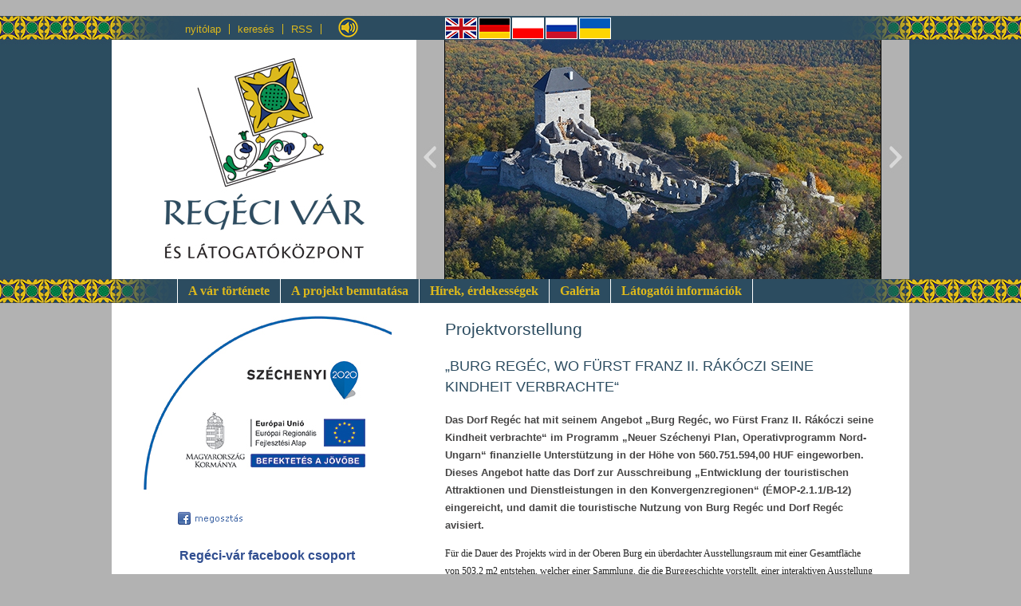

--- FILE ---
content_type: text/html; charset=iso-8859-2
request_url: https://www.regecivar.hu/projektvorstellung
body_size: 17308
content:

					
					

					
<!DOCTYPE html PUBLIC "-//W3C//DTD XHTML 1.0 Transitional//EN" "http://www.w3.org/TR/xhtml1/DTD/xhtml1-transitional.dtd">
<html xmlns="http://www.w3.org/1999/xhtml">
	<head>
		<title>Projektvorstellung</title>
		<meta http-equiv="CONTENT-LANGUAGE" content="hu"> 
		<meta http-equiv="Content-Type" content="text/html; charset=iso-8859-2">
		<META NAME="keywords" CONTENT="Burg, Regéc, Franz II. Rákóczi, kindheit">
		<META NAME="description" CONTENT="Burg Regéc, wo Fürst Franz II. Rákóczi seine Kindheit verbrachte&#8220; im Programm &#8222;Neuer Széchenyi Plan, Operativprogramm Nord-Ungarn.">
		<meta property="og:image" content="http://www.regecivar.hu/belyegkep.gif"/>
		<base href="https://www.regecivar.hu/">
		<link rel="Shortcut icon" href="/css/alapkepek/logo.ico" type="image/x-icon" />
		<link rel="alternate" type="application/rss+xml" title="RSS" href="rss_m.php">
		<link href="/css/alap.css" rel="stylesheet" type="text/css">
		<link href="/css/style_alap_2.css" rel="stylesheet" type="text/css">
		<script type="text/javascript" src="/js/jquery.js"></script>
		<script type="text/javascript" src="/js/jquery.lightbox-0.5.js"></script>
		<link rel="stylesheet" type="text/css" href="/css/jquery.lightbox-0.5.css" media="screen" />
		<script type="text/javascript">
			$(function() {
				$('#gallery a').lightBox();
			});
		</script>
		<link href="/css/slider_alap.css" rel="stylesheet" type="text/css">
		<script type="text/javascript" src="/js/easySlider1.5.js"></script>
		<script type="text/javascript">
			$(document).ready(function(){	
				$("#slider").easySlider({
					controlsBefore:	'<p id="controls">',
					controlsAfter:	'</p>',
					auto: true, 
					continuous: true,
					speed: 1000,
					pause: 5000
				});		
			});	
		</script>
		<!--[if lte IE 7]>
		<style>
		.galeriakep{
		  display:inline;
		}
		</style>
		<![endif]-->
	</head>
	<body>
				<table width="1000" cellpadding="0" cellspacing="0" border="0" align="center">
			<td width="1000" valign="top">
				<div class="fejmenu_alap">
					<div class="fejmenu"><a href="https://www.regecivar.hu">nyitólap</a></div>
					<div class="fejmenu"><a href="/ma_kereses/kereses.php">keresés</a></div>
					<div class="fejmenu"><a href="/rss_m.php" target="_blank">RSS</a></div>
					<div class="audio"><a href="/ma_files/audioguide.mp3" target="_blank"><img src="/css/alapkepek/audioguide.png" border="0" title="Audio guide"></a></div>
				</div>
				<div class="nyelv_alap">
				<div class="nyelv"><a href="https://www.regecivar.hu/english/"><img src="/css/alapkepek/angol.jpg" border="0"></a></div>
				<div class="nyelv"><a href="https://www.regecivar.hu/deutsch/"><img src="/css/alapkepek/nemet.jpg" border="0"></a></div>
				<div class="nyelv"><a href="https://www.regecivar.hu/polskie/"><img src="/css/alapkepek/lengyel.jpg" border="0"></a></div>
				<div class="nyelv"><a href="https://www.regecivar.hu/slovensky/"><img src="/css/alapkepek/szlovak.jpg" border="0"></a></div>
				<div class="nyelv"><a href="https://www.regecivar.hu/ukrajinszka/"><img src="/css/alapkepek/ukran.jpg" border="0"></a></div>
				</div>
			</td>
		</table>
		<table width="1000" cellpadding="0" cellspacing="0" border="0" align="center">
			<td width="1000" valign="top">
				<div class="fejlec_alap">
					<div class="logo"></div>
					<div id="slider">
						<ul>				
																					<li>
									<div class="fejlec_kep">
										<img src="../jpg_menukep.php?szeles=582&magas=300&kep=ma_nyitolap_kepek/regec_fejlec_03.jpg" border="0">
									</div>									
								</li>
											
																					<li>
									<div class="fejlec_kep">
										<img src="../jpg_menukep.php?szeles=582&magas=300&kep=ma_nyitolap_kepek/regec_fejlec_01.jpg" border="0">
									</div>									
								</li>
											
																					<li>
									<div class="fejlec_kep">
										<img src="../jpg_menukep.php?szeles=582&magas=300&kep=ma_nyitolap_kepek/regec_fejlec_02.jpg" border="0">
									</div>									
								</li>
											
																					<li>
									<div class="fejlec_kep">
										<img src="../jpg_menukep.php?szeles=582&magas=300&kep=ma_nyitolap_kepek/regec_fejlec_06.jpg" border="0">
									</div>									
								</li>
											
																					<li>
									<div class="fejlec_kep">
										<img src="../jpg_menukep.php?szeles=582&magas=300&kep=ma_nyitolap_kepek/fejlec_kiallitas1.jpg" border="0">
									</div>									
								</li>
											
																					<li>
									<div class="fejlec_kep">
										<img src="../jpg_menukep.php?szeles=582&magas=300&kep=ma_nyitolap_kepek/fejlec_kiallitas2.jpg" border="0">
									</div>									
								</li>
											
																					<li>
									<div class="fejlec_kep">
										<img src="../jpg_menukep.php?szeles=582&magas=300&kep=ma_nyitolap_kepek/regec_fejlec_07.jpg" border="0">
									</div>									
								</li>
											
												</ul>
					</div>
				</div>
				<div class="viz_menu_alap">
					<div id="menu">
														<ul>
									<li>										<div class="viz_fomenu_gomb"><a href="a_var_tortenete/">A vár története</a></div>
										<ul>
																																</ul>
									</li>								</ul>															<ul>
									<li>										<div class="viz_fomenu_gomb"><a href="a_projekt_bemutatasa/">A projekt bemutatása</a></div>
										<ul>
																																</ul>
									</li>								</ul>															<ul>
									<li>										<div class="viz_fomenu_gomb"><a href="hirek_erdekessegek/">Hírek, érdekességek</a></div>
										<ul>
																																</ul>
									</li>								</ul>															<ul>
									<li>										<div class="viz_fomenu_gomb"><a href="foto_galeria/">Galéria</a></div>
										<ul>
																																					<li>																<div class="viz_menu"><a href="latogatokozpont_regecen_2017/">Látogatóközpont Regécen 2017</a></div>
															</li>
																													<li>																<div class="viz_menu"><a href="2017_oregtorony_belso/">2017 Öregtorony belső</a></div>
															</li>
																													<li>																<div class="viz_menu"><a href="2017_teli_kepek/">2017 téli képek</a></div>
															</li>
																													<li>																<div class="viz_menu"><a href="regeci_var_projekt_videok/">Projekt videók</a></div>
															</li>
																													<li>																<div class="viz_menu"><a href="a_regeci_var_tortenete_video_elozetes/">A Regéci vár története</a></div>
															</li>
																													<li>																<div class="viz_menu"><a href="virtualis_tura/">Virtuális túra</a></div>
															</li>
																													<li>																<div class="viz_menu"><a href="3d_rekonstrukcio/">3D rekonstrukció</a></div>
															</li>
																													<li>																<div class="viz_menu"><a href="archiv_kepek_galeria/">Archív képek</a></div>
															</li>
																								</ul>
									</li>								</ul>															<ul>
									<li>										<div class="viz_fomenu_gomb"><a href="latogatoi_informaciok/">Látogatói információk</a></div>
										<ul>
																																</ul>
									</li>								</ul>												</div>
				</div>
			</td>
		</table>
		<table width="1000" cellpadding="0" cellspacing="0" border="0" align="center">
			<td class="bal_hasab" valign="top">
															<div class="bannersor_bal">
								<img src="../ma_banners/oldalak_kotelezo.jpg" border="0">		
							</div>
										<div class="bannersor_bal">
					<table width="230" cellpadding="0" cellspacing="0" border="0" align="center">
						<td valign="top">
							<a target="_blank" href="http://www.facebook.com/" onclick="window.open('http://www.facebook.com/share.php?u='+encodeURIComponent(location.href)+'&amp;title='+encodeURIComponent(document.title));return false;" title="Add a Facebook-hoz"><img width="100" height="20" border="0" alt="Add a Facebook-hoz" src="/css/alapkepek/facebook.png" style='vertical-align:middle' /></a>
						</td>
						<td valign="top">
							<iframe src="http://www.facebook.com/plugins/like.php?href=https://www.regecivar.hu/projektvorstellung/&amp;layout=button_count&amp;show_faces=true&amp;width=120&amp;action=like&amp;font=tahoma&amp;colorscheme=light&amp;height=30" scrolling="no" frameborder="0" style="border:none; overflow:hidden; width:120px; height:30px;" allowTransparency="true"></iframe>
						</td>
					</table>
					<p class="facebook"><a href="https://www.facebook.com/groups/1463698780534687/?fref=ts" target="_blank">Regéci-vár facebook csoport</a></span>
				</div>
					<p class="szoveg">
						<table width="340" align="center">
							<td align="center"><span class="alcim">Pályázati dokumentáció<br />és projektmenedzsment:</span></td>
						</table>
						<table width="340" align="center">
							<td align="center" valign="middle" class="kiemeles" style="font-size:12px;">
								Magyar Kastélyprogram Kft.<br />
								<img src="../ma_banners/../ma_banners/magyar_kastelyprogram.jpg" border="0">
							</td>
							<td align="center" valign="middle" class="kiemeles" style="font-size:12px;">
								Eubility Group Kft.<br />
								<img src="../ma_banners/../ma_banners/eubility_group.jpg" border="0">
							</td>
						</table>
					</p>
			</td>
			<td class="jobb_hasab" valign="top">
				<div class="szovegalap">
					<h1 class="cim">Projektvorstellung</h1><p class="alcim">
&#8222;BURG REGÉC, WO FÜRST FRANZ II. RÁKÓCZI SEINE KINDHEIT VERBRACHTE&#8220;
</p>
<p class="kiemeles">
Das Dorf Regéc hat mit seinem Angebot &#8222;Burg Regéc, wo Fürst Franz II. Rákóczi seine Kindheit verbrachte&#8220; im Programm &#8222;Neuer Széchenyi Plan, Operativprogramm Nord-Ungarn&#8220; finanzielle Unterstützung in der Höhe von 560.751.594,00 HUF eingeworben. Dieses Angebot hatte das Dorf zur Ausschreibung &#8222;Entwicklung der touristischen Attraktionen und Dienstleistungen in den Konvergenzregionen&#8220; (ÉMOP-2.1.1/B-12) eingereicht, und damit die touristische Nutzung von Burg Regéc und Dorf Regéc avisiert. 
</p>
<p class="szoveg">
Für die Dauer des Projekts wird in der Oberen Burg ein überdachter Ausstellungsraum mit einer Gesamtfläche von 503,2 m2 entstehen, welcher einer Sammlung, die die Burggeschichte vorstellt, einer interaktiven Ausstellung sowie den Fundstücken archäologischer Ausgrabungen Platz bietet. Ferner wird der Ausbau eines Veranstaltungsareals mit einer Gesamtfläche von 1.100 m2 vorgesehen, wo das Besuchererlebnis mit thematischen Veranstaltungsreihen über den Alltag der Burg und der Burgeinwohner sowie mit Rittertournieren ergänzt wird. Über das Programmangebot, Veranstaltungsmöglichkeiten und örtliche Sehenswürdigkeiten informieren wir unsere Besucher im neuen Informationszentrum in unmittelbarer Nähe der Burg. Teil des Projektes bildet im Zentrum des Dorfs Regéc ein neues, touristisches Empfangsgebäude, das als Besucherzentrum dienen wird. 
</p>
<p class="szoveg">
Neben der Daueraustellung, welche ganzjährig besichtigt werden kann, wird auch eine Freiluftdauerausstellung eingerichtet. Parallel wird die Rekonstruktion der oberen Burgmauer anhand zeitgenössischer Darstellungen vorgesehen, damit die Besucher sich vom einstigen Burgaufbau, ihrer Aufteilung und Baugeschichte ein Bild machen können. 
</p>
<p class="szoveg">
Das sich anschließende Ruinengebiet und die die Burg umgebende urromantische Natur bieten eine ideale Ausflugsmöglichkeit. 
</p>
<p class="alcim">
Im Projektrahmen geplante Tätigkeiten, Projektbausteine 
</p>
<p class="szoveg">
<span class="alcim">Die Burg</span><br />
Rekontruktion des Alten Turms, welcher Dauerausstellungen Platz gibt, wie z.B.: 
</p>
<ul>
	<li class="szoveg"> Steinsammlung,</li>
	<li class="szoveg"> interaktive Bildschirme, multimediale Darstellungsobjekte, </li>
	<li class="szoveg"> 3D-Vorstellung vom einstigen Burghof mithilfe von Kronoskopen, </li>
	<li class="szoveg"> Informationspunkt,</li>
	<li class="szoveg"> Gestaltung eines Rastplatzes,</li>
	<li class="szoveg"> Einrichtung von Sanitäranlagen,</li>
	<li class="szoveg"> Gestaltung einer Touristeninformation und einer Eintrittskasse,</li>
	<li class="szoveg"> Gestaltung einer Cafeteria,</li>
	<li class="szoveg"> kultureller Veranstaltungsraum,</li>
	<li class="szoveg"> Gestaltung eines traditionellen Ritterturnierplatzes,</li>
	<li class="szoveg"> Ausbau einer Bühne für kulturelle Veranstaltungen,</li>
	<li> <span class="szoveg">historischer Spielplatz und Kinderparcours,</span></li>
</ul>
<p class="alcim">
Dorfgebäude 
</p>
<ul>
	<li> <span class="szoveg">Daueraustellung: II. Die Kindheit von Fürst Franz Rákóczi in Burg Regéc. Ausstellungstechnik: Multi-Touch-Screens, interaktive Terminals, Bildschirme. </span></li>
	<li> <span class="szoveg">Gestaltung eines Kinosaals, wo ein Film über die abwechslungsreiche Geschichte der Burg sowie ihre namhaften Besitzer gezeigt wird. </span></li>
	<li> <span class="szoveg">Museumspädagogische Aktivitäten über burghistorische Themen.</span></li>
	<li> <span class="szoveg">Steinsammlung und Ausstellungsraum für temporäre Ausstellungen (welche das Angebot des Empfangsgebäudes dynamisch gestaltet).</span></li>
	<li> <span class="szoveg">Touristenauskunft (touristenführende Rolle). </span></li>
	<li> <span class="szoveg">Mit einem Register der Sehenswürdigkeiten im Komitat Borsod-Abaúj-Zemplén.</span></li>
	<li> <span class="szoveg">Einführung eines integrierten Besuchermanagementsystems.</span></li>
	<li> <span class="szoveg">Einrichtung einer Gepäckaufbewahrung.</span></li>
	<li> <span class="szoveg">Einrichtung eines neuen Bürokomplexes.</span></li>
	<li> <span class="szoveg">Einrichtung eines Sanitärblocks mit erweiterter Kapazität. </span></li>
	<li> <span class="szoveg">Errichtung eines Ausblickturms.</span></li>
	<li> <span class="szoveg">Historischer Spielplatz.</span></li>
	<li> <span class="szoveg">Geschenkladen - mit neuer, moderner Produktauswahl. </span></li>
	<li> <span class="szoveg">Gestaltung einer Cafeteria/Café/Konditorei.</span></li>
</ul>
<p class="szoveg">
Dieses Projekt trägt zur Stärkung des Fremdenverkehrs im Zempléngebiet bei und erhöht den zu erwartenden Umsatz. Die Burgtouren in Regéc werden nicht nur landesweit, sondern europaweit Berühmtheit erlangen. So wird das Projekt in der Lage sein, weitere Entwicklungen zu generieren, indem es eine Nachfrage für anspruchsvolle Unterkünfte und Dienstleistungen schafft. Das Projekt ermöglicht hiermit eine komplexe touristische Nutzung und schöpft das lokale Potenzial für kulturellen Tourismus maximal aus. Die Investition schafft insgesamt 8,5 neue Arbeitsplätze in Regéc. 
</p>
<p class="alcim">
Gegenwärtige und in der Zukunft auszuführende Tätigkeiten im Rahmen des Projekts 
</p>
<ul>
	<li> <span class="szoveg">Die Restauration der im Laufe der Ausgrabung entdeckten Stein-, Metall-, und Silikatgegenstände wurde begonnen, diese historischen Gegenstände werden im Rahmen der Daueraustellung für die Öffentlichkeit zugänglich, </span></li>
	<li> <span class="szoveg">die Ausarbeitung des Ausstellungskonzepts wird zunächst abgeschlossen, </span></li>
	<li> <span class="szoveg">das Vergabeverfahren zur Auswahl eines Auftragnehmers hat begonnen, </span></li>
	<li> <span class="szoveg">die Informationsschilder &#8222;B&#8220; und &#8222;C&#8220;, die im Rahmen des Projekts zu beschaffen waren, werden im laufenden Quartal erworben. <br />
	</span></li>
</ul>
<p>
<span class="alcim">Die restaurierte Burg Regéc und ihr Besucherzentrum werden voraussichtlich im November 2015 für den Publikumsverkehr eröffnet.</span>
</p>
						
							<span class="sorkoz2"><br></span>
							<span class="lab_funkciok"><a href="cikk_ajanlo/projektvorstellung/">Ajánlja a cikket ismerősének</a> | <a href="nyomtathato_verzio/projektvorstellung/">Nyomtatható verzió</a> | <a href="projektvorstellung/">Cikk tetejére</a><br></span>
							<span class="sorkoz2"><br></span>
											<div class="szovegalap">
									</div>
							</td>
		</table>
		<table width="1000" cellpadding="0" cellspacing="0" border="0" align="center">
			<td valign="top" align="center">
				<div class="lab_sor">
					<b>Az oldalon szereplő információk, képek és publikációk szerzői jogvédelem alatt állnak.</b> | Minimum felbontás: <b>1024 x 768</b> | Grafika és kivitelezés: <a href="http://www.civertan.hu/" target="_blank">Civertan Grafikai Stúdió</a><br />
				</div>
			</td>
		</table>
		<script>
		  (function(i,s,o,g,r,a,m){i['GoogleAnalyticsObject']=r;i[r]=i[r]||function(){
		  (i[r].q=i[r].q||[]).push(arguments)},i[r].l=1*new Date();a=s.createElement(o),
		  m=s.getElementsByTagName(o)[0];a.async=1;a.src=g;m.parentNode.insertBefore(a,m)
		  })(window,document,'script','//www.google-analytics.com/analytics.js','ga');
		  ga('create', 'UA-52738161-1', 'auto');
		  ga('send', 'pageview');
		</script>
	</body>
</html>


--- FILE ---
content_type: text/css
request_url: https://www.regecivar.hu/css/alap.css
body_size: 21340
content:
a {
	outline: none;
}

h1 {
	margin-top: 20px;
	margin-bottom: 20px;
}

body {
	margin: 0px;
	background-image: url(alapkepek/hatter.jpg);
	background-position: top center;
	background-repeat: repeat-x;
	background-attachment: scroll;
	margin: 0px;
	background-color: #b2b2b2;
}

.fejbanner_1 {
	background-color: #ffffff;
	width: 728px;
	height: 90px;
	overflow: hidden;
}

.fejbanner_2 {
	background-color: #ffffff;
	width: 258px;
	height: 90px;
	overflow: hidden;
}

.bannersor_bal {
	width: 310px;
	height: auto;
	text-align: center;
	margin-left: 40px;
	margin-right: 28px;
}

.bannersor_jobb {
	width: 310px;
	height: auto;
	text-align: center;
	margin-left: 40px;
	margin-right: 28px;
}

.banner_lab {
	width: 540px;
	height: auto;
	margin-right: 42px;
	overflow: hidden;
	text-align: center;
}

.fejmenu_alap {
	background-color: transparent;
	width: 300px;
	height:  50px;
	float: left;
	background-image: url(alapkepek/fejmenu_alap.png);
	background-position: top left;
	background-repeat: no-repeat;
	padding-left: 82px;
}

.fejmenu {
	width: auto;
	height: 13px;
	font-family: Trebuchet MS, Verdana, Geneva, Arial, Helvetica, sans-serif;
	font-size: 13px;
	font-weight: normal;
	line-height: 13px;
	color: #dcb81c;
	float: left;
	display: block;
	border-right: solid 1px #dcb81c;
	margin-top: 30px;
}
.fejmenu a:link {
	font-family: Trebuchet MS, Verdana, Geneva, Arial, Helvetica, sans-serif;
	font-size: 13px;
	font-weight: normal;
	line-height: 13px;
	color: #dcb81c;
	display: block;
	text-decoration: none;
	padding-left: 10px;
	padding-right: 10px;	
}
.fejmenu a:visited {
	font-family: Trebuchet MS, Verdana, Geneva, Arial, Helvetica, sans-serif;
	font-size: 13px;
	font-weight: normal;
	line-height: 13px;
	color: #dcb81c;
	display: block;
	text-decoration: none;
	padding-left: 10px;
	padding-right: 10px;
}
.fejmenu a:hover {
	font-family: Trebuchet MS, Verdana, Geneva, Arial, Helvetica, sans-serif;
	font-size: 13px;
	font-weight: normal;
	line-height: 13px;
	color: #ffffff;
	display: block;
	text-decoration: none;
	padding-left: 10px;
	padding-right: 10px;
}
.fejmenu a:active {
	font-family: Trebuchet MS, Verdana, Geneva, Arial, Helvetica, sans-serif;
	font-size: 13px;
	font-weight: normal;
	line-height: 13px;
	color: #ffffff;
	display: block;
	text-decoration: none;
	padding-left: 10px;
	padding-right: 10px;
}

.audio {
	width: auto;
	height: 27px;
	margin-top: 21px;
	margin-left: 20px;
	float: left;
	font-family: Trebuchet MS, Verdana, Geneva, Arial, Helvetica, sans-serif;
	font-size: 13px;
	font-weight: normal;
	line-height: 13px;
	color: #dcb81c;
}

.nyelv_alap {
	background-color: transparent;
	width: 582px;
	height: 50px;
	float: left;
	background-image: url(alapkepek/nyelv_alap.png);
	background-position: bottom left;
	background-repeat: no-repeat;
	padding-top: 0px;
	padding-left: 36px;
}

.nyelv {
	width: auto;
	height: auto;
	font-family: Verdana, Geneva, Arial, Helvetica, sans-serif;
	font-size: 9px;
	font-weight: bold;
	line-height: 13px;
	color: #dcb81c;
	float: left;
	margin-top: 22px;
	margin-right: 2px;
}
.nyelv a:link {
	font-family: Verdana, Geneva, Arial, Helvetica, sans-serif;
	font-size: 9px;
	font-weight: bold;
	line-height: 13px;
	color: #dcb81c;
	text-decoration: none;
}
.nyelv a:visited {
	font-family: Verdana, Geneva, Arial, Helvetica, sans-serif;
	font-size: 9px;
	font-weight: bold;
	line-height: 13px;
	color: #dcb81c;
	text-decoration: none;
}
.nyelv a:hover {
	font-family: Verdana, Geneva, Arial, Helvetica, sans-serif;
	font-size: 9px;
	font-weight: bold;
	line-height: 13px;
	color: #ffffff;
	text-decoration: none;
}
.nyelv a:active {
	font-family: Verdana, Geneva, Arial, Helvetica, sans-serif;
	font-size: 9px;
	font-weight: bold;
	line-height: 13px;
	color: #ffffff;
	text-decoration: none;
}

.fejlec_alap {
	width: 1000px;
	height: 300px;
	background-color: #c3b59b;
}

.logo {
	width: 382px;
	height: 300px;
	background-image: url(alapkepek/logo.jpg);
	background-position: top left;
	background-repeat: no-repeat;
	float: left;
}

.fejlec_kep {
	background-color: #ffffff;
	width: 582px;
	height: 300px;
	float: left;
	overflow: hidden;
}

.viz_menu_alap {
	background-color: transparent;
	width: 897px;
	height: 30px;
	background-image: url(alapkepek/viz_menu_alap.png);
	background-position: bottom left;
	background-repeat: no-repeat;
	padding-left: 83px;
	padding-right: 20px;
}

.viz_fomenu_gomb {
	width: auto;
	height: 30px;
	font-family: Georgia, "Times New Roman", Times, serif;
	font-size: 16px;
	line-height: 30px;
	color: #dcb81c;
	font-weight: bold;
	text-align: left;
	text-decoration: none;
	border-right: solid 1px #ffffff;
}
.viz_fomenu_gomb a:link {
	background-color: #2c4c60;	
	padding-left: 13px;
	padding-right: 13px;
	display: block;
	font-family: Georgia, "Times New Roman", Times, serif;
	font-size: 16px;
	line-height: 30px;
	color: #dcb81c;
	font-weight: bold;
	text-align: left;
	text-decoration: none;
}
.viz_fomenu_gomb a:visited {
	background-color: #2c4c60;
	padding-left: 13px;
	padding-right: 13px;
	display: block;
	font-family: Georgia, "Times New Roman", Times, serif;
	font-size: 16px;
	line-height: 30px;
	color: #dcb81c;
	font-weight: bold;
	text-align: left;
	text-decoration: none;
}
.viz_fomenu_gomb a:hover {
	background-color: #dcb81c;
	padding-left: 13px;
	padding-right: 13px;
	display: block;
	font-family: Georgia, "Times New Roman", Times, serif;
	font-size: 16px;
	line-height: 30px;
	color: #2c4c60;
	font-weight: bold;
	text-align: left;
	text-decoration: none;
}
.viz_fomenu_gomb a:active {
	background-color: #dcb81c;
	padding-left: 13px;
	padding-right: 13px;
	display: block;
	font-family: Georgia, "Times New Roman", Times, serif;
	font-size: 16px;
	line-height: 30px;
	color: #2c4c60;
	font-weight: bold;
	text-align: left;
	text-decoration: none;
}

.viz_menu {
	background-color: #2c4c60;
	width: 200px;
	height: auto;
	font-family: Trebuchet MS, Verdana, Geneva, Arial, Helvetica, sans-serif;
	font-size: 13px;
	font-weight: bold;
	line-height: 22px;
	color: #dcb81c;
	text-align: left;
	text-decoration: none;
	border-top: solid 1px #ffffff;
}
.viz_menu a:link {
	background-color: #2c4c60;
	padding-left: 20px;
	padding-right: 20px;
	padding-bottom: 4px;
	padding-top: 4px;
	font-family: Trebuchet MS, Verdana, Geneva, Arial, Helvetica, sans-serif;
	font-size: 13px;
	font-weight: bold;
	line-height: 22px;
	color: #dcb81c;
	text-align: left;
	text-decoration: none;
	display: block;
}
.viz_menu a:visited {
	background-color: #2c4c60;
	padding-left: 20px;
	padding-right: 20px;
	padding-bottom: 4px;
	padding-top: 4px;
	font-family: Trebuchet MS, Verdana, Geneva, Arial, Helvetica, sans-serif;
	font-size: 13px;
	font-weight: bold;
	line-height: 22px;
	color: #dcb81c;
	text-align: left;
	text-decoration: none;
	display: block;
}
.viz_menu a:hover {
	background-color: #dcb81c;
	padding-left: 20px;
	padding-right: 20px;
	padding-bottom: 4px;
	padding-top: 4px;
	font-family: Trebuchet MS, Verdana, Geneva, Arial, Helvetica, sans-serif;
	font-size: 13px;
	font-weight: bold;
	line-height: 22px;
	color: #2c4c60;
	text-align: left;
	text-decoration: none;
	display: block;
}
.viz_menu a:active {
	background-color: #dcb81c;
	padding-left: 20px;
	padding-right: 20px;
	padding-bottom: 4px;
	padding-top: 4px;
	font-family: Trebuchet MS, Verdana, Geneva, Arial, Helvetica, sans-serif;
	font-size: 13px;
	font-weight: bold;
	line-height: 22px;
	color: #2c4c60;
	text-align: left;
	text-decoration: none;
	display: block;
}

.bal_hasab {
	background-color: #ffffff;
	width: 418px;
	height: auto;
}

.nyito_lista_alap {
	width: 418px;
	height: auto;
	margin-top: 20px;
}

.nyito_lista {
	width: 338px;
	height: auto;
	padding-left: 40px;
	padding-right: 40px;
	font-family: Georgia, "Times New Roman", Times, serif;
	font-size: 12px;
	font-weight: normal;
	line-height: 22px;
	color: #222222;
	text-decoration: none;
	margin-bottom: 20px;
}

.nyito_lista_cim {
	font-family: Trebuchet MS, Verdana, Geneva, Arial, Helvetica, sans-serif;
	font-size: 18px;
	line-height: 26px;
	font-weight: normal;
	color: #8a220e;
	text-decoration: none;
}

.jobb_hasab {
	background-color: #ffffff;
	width: 582px;
	height: auto;
}

.nyito_blokk_alap {
	width: 582px;
	height: auto;
	margin-top: 24px;
}

.nyito_blokk {
	width: 545px;
	height: 138px;
	float: left;
	background-color: #e7d8b7;
	border-left: solid 1px #c29f4d;
	margin-right: 37px;
	margin-bottom: 20px;
}

.nyito_blokk_cim {
	font-family: Trebuchet MS, Verdana, Geneva, Arial, Helvetica, sans-serif;
	font-size: 18px;
	line-height: 26px;
	font-weight: normal;
	color: #8a220e;
	text-decoration: none;
}

.nyito_blokk_szoveg {
	width: 254px;
	height: 98px;
	font-family: Georgia, "Times New Roman", Times, serif;
	font-size: 12px;
	font-weight: normal;
	line-height: 22px;
	color: #222222;
	text-decoration: none;
	float: left;
	margin-top: 20px;
	margin-left: 20px;
	margin-right: 20px;
	margin-bottom: 20px;
	overflow: hidden;
}

.nyito_blokk_kep {
	width: 251px;
	height: 138px;
	overflow: hidden;
	float: left;
}

.menukep_alap {
	background-color: #cdcdcd;
	width: 310px;
	height: 350px;
	float: left;
	overflow: hidden;
	padding: 15px;
	margin-top: 25px;
	margin-left: 40px;
	margin-right: 28px;
}

.menukep {
	background-color: #ffffff;
	width: 308px;
	height: 348px;
	float: left;
	overflow: hidden;
	border: solid 1px #ffffff;
}

.szovegalap {
	width: 540px;
	height: auto;
	overflow-x: hidden;
	overflow-y: hidden;
	font-family: Georgia, "Times New Roman", Times, serif;
	font-size: 12px;
	font-weight: normal;
	line-height: 22px;
	color: #222222;
	text-decoration: none;
	text-align: left;
	padding-right: 42px;
}
.szovegalap a:link {
	font-family: Trebuchet MS, Verdana, Geneva, Arial, Helvetica, sans-serif;
	font-size: 13px;
	font-weight: bold;
	line-height: 22px;
	color: #0c8e50;
	text-decoration: none;
}
.szovegalap a:visited {
	font-family: Trebuchet MS, Verdana, Geneva, Arial, Helvetica, sans-serif;
	font-size: 13px;
	font-weight: bold;
	line-height: 22px;
	color: #0c8e50;
	text-decoration: none;
}
.szovegalap a:hover {
	font-family: Trebuchet MS, Verdana, Geneva, Arial, Helvetica, sans-serif;
	font-size: 13px;
	font-weight: bold;
	line-height: 22px;
	color: #474646;
	text-decoration: none;
}
.szovegalap a:active {
	font-family: Trebuchet MS, Verdana, Geneva, Arial, Helvetica, sans-serif;
	font-size: 13px;
	font-weight: bold;
	line-height: 22px;
	color: #474646;
	text-decoration: none;
}

.lab_funkciok {
	font-family: Trebuchet MS, Verdana, Geneva, Arial, Helvetica, sans-serif;
	font-size: 12px;
	font-weight: bold;
	line-height: 22px;
	color: #474646;
	text-decoration: none;
}
.lab_funkciok a:link {
	font-family: Trebuchet MS, Verdana, Geneva, Arial, Helvetica, sans-serif;
	font-size: 12px;
	font-weight: bold;
	line-height: 22px;
	color: #474646;
	text-decoration: none;
}
.lab_funkciok a:visited {
	font-family: Trebuchet MS, Verdana, Geneva, Arial, Helvetica, sans-serif;
	font-size: 12px;
	font-weight: bold;
	line-height: 22px;
	color: #474646;
	text-decoration: none;
}
.lab_funkciok a:hover {
	font-family: Trebuchet MS, Verdana, Geneva, Arial, Helvetica, sans-serif;
	font-size: 12px;
	font-weight: bold;
	line-height: 22px;
	color: #0c8e50;
	text-decoration: none;
}
.lab_funkciok a:active {
	font-family: Trebuchet MS, Verdana, Geneva, Arial, Helvetica, sans-serif;
	font-size: 12px;
	font-weight: bold;
	line-height: 22px;
	color: #0c8e50;
	text-decoration: none;
}

.hozzaszolas_alap {
	width: 540px;
	padding-bottom: 20px;
	padding-right: 20px;
}

.galeriaalap {
	width: 540px;
	height: auto;
	margin-bottom: 20px;
	text-align: center;
	padding-right: 20px;
}

.galeriakep {
	width: 110px;
	height: 110px;
	background-color: #cdcdcd;
	border: solid 1px #cdcdcd;
	margin-top: 10px;
	margin-right: 10px;
	text-align: center;
	vertical-align: middle;
	display: inline-block;
	padding: 5px;
	overflow: hidden;
}

.reszletek {
	font-family: Verdana, Geneva, Arial, Helvetica, sans-serif;
	font-size: 9px;
	line-height: 22px;
	font-weight: bold;
	color: #222222;	
}
.reszletek a:link {
	font-family: Verdana, Geneva, Arial, Helvetica, sans-serif;
	font-size: 9px;
	line-height: 22px;
	font-weight: bold;
	color: #222222;
	text-decoration: none;
}
.reszletek a:visited {
	font-family: Verdana, Geneva, Arial, Helvetica, sans-serif;
	font-size: 9px;
	line-height: 22px;
	font-weight: bold;
	color: #222222;	
	text-decoration: none;
}
.reszletek a:hover {
	font-family: Verdana, Geneva, Arial, Helvetica, sans-serif;
	font-size: 9px;
	line-height: 22px;
	font-weight: bold;
	color: #222222;	
	text-decoration: underline;
}
.reszletek a:active {
	font-family: Verdana, Geneva, Arial, Helvetica, sans-serif;
	font-size: 9px;
	line-height: 22px;
	font-weight: bold;
	color: #222222;	
	text-decoration: underline;
}

.kapcsolodo {
	font-family: Verdana, Geneva, Arial, Helvetica, sans-serif;
	font-size: 9px;
	font-weight: bold;
	line-height: 14px;
	color: #222222;
	text-align: left;
	text-decoration: none;
	padding-left: 14px;
}
.kapcsolodo a:link {
	font-family: Verdana, Geneva, Arial, Helvetica, sans-serif;
	font-size: 9px;
	font-weight: bold;
	line-height: 14px;
	color: #222222;
	text-align: left;
	text-decoration: none;
}
.kapcsolodo a:visited {
	font-family: Verdana, Geneva, Arial, Helvetica, sans-serif;
	font-size: 9px;
	font-weight: bold;
	line-height: 14px;
	color: #222222;
	text-align: left;
	text-decoration: none;
}
.kapcsolodo a:hover {
	font-family: Verdana, Geneva, Arial, Helvetica, sans-serif;
	font-size: 9px;
	font-weight: bold;
	line-height: 14px;
	color: #222222;
	text-align: left;
	text-decoration: underline;
}
.kapcsolodo a:active {
	font-family: Verdana, Geneva, Arial, Helvetica, sans-serif;
	font-size: 9px;
	font-weight: bold;
	line-height: 14px;
	color: #222222;
	text-align: left;
	text-decoration: underline;
}

.szamlalo {
	font-family: Trebuchet MS, Verdana, Geneva, Arial, Helvetica, sans-serif;
	font-size: 12px;
	font-weight: normal;
	line-height: 20px;
	color: #474646;
	text-align: center;
	text-decoration: none;
}
.szamlalo a:link {
	font-family: Trebuchet MS, Verdana, Geneva, Arial, Helvetica, sans-serif;
	font-size: 12px;
	font-weight: bold;
	line-height: 17px;
	color: #474646;
	text-align: center;
	text-decoration: none;
}
.szamlalo a:visited {
	font-family: Trebuchet MS, Verdana, Geneva, Arial, Helvetica, sans-serif;
	font-size: 12px;
	font-weight: bold;
	line-height: 20px;
	color: #474646;
	text-align: center;
	text-decoration: none;
}
.szamlalo a:hover {
	font-family: Trebuchet MS, Verdana, Geneva, Arial, Helvetica, sans-serif;
	font-size: 12px;
	font-weight: bold;
	line-height: 20px;
	color: #0c8e50;
	text-align: center;
	text-decoration: none;
}
.szamlalo a:active {
	font-family: Trebuchet MS, Verdana, Geneva, Arial, Helvetica, sans-serif;
	font-size: 12px;
	font-weight: bold;
	line-height: 20px;
	color: #0c8e50;
	text-align: center;
	text-decoration: none;
}

.szamlalo_kiemel {
	font-family: Trebuchet MS, Verdana, Geneva, Arial, Helvetica, sans-serif;
	font-size: 13px;
	font-weight: bold;
	line-height: 20px;
	color: #0c8e50;
	text-align: left;
	text-decoration: none;
}

.almenu {
	font-family: Trebuchet MS, Verdana, Geneva, Arial, Helvetica, sans-serif;
	font-size: 15px;
	line-height: 24px;
	color: #474646;
	font-weight: bold;
	text-decoration: none;
	margin-top: 20px;
}
.almenu a:link {
	font-family: Trebuchet MS, Verdana, Geneva, Arial, Helvetica, sans-serif;
	font-size: 15px;
	line-height: 24px;
	color: #474646;
	font-weight: bold;
	text-decoration: none;
}
.almenu a:visited {
	font-family: Trebuchet MS, Verdana, Geneva, Arial, Helvetica, sans-serif;
	font-size: 15px;
	line-height: 24px;
	color: #474646;
	font-weight: bold;
	text-decoration: none;
}
.almenu a:hover {
	font-family: Trebuchet MS, Verdana, Geneva, Arial, Helvetica, sans-serif;
	font-size: 15px;
	line-height: 24px;
	color: #0c8e50;
	font-weight: bold;
	text-decoration: none;
}
.almenu a:active {
	font-family: Trebuchet MS, Verdana, Geneva, Arial, Helvetica, sans-serif;
	font-size: 15px;
	line-height: 24px;
	color: #0c8e50;
	font-weight: bold;
	text-decoration: none;
}

.almenu_el {
	font-family: Trebuchet MS, Verdana, Geneva, Arial, Helvetica, sans-serif;
	font-size: 15px;
	line-height: 24px;
	color: #474646;
	font-weight: bold;
	text-decoration: none;
}
.almenu_el a:link {
	font-family: Trebuchet MS, Verdana, Geneva, Arial, Helvetica, sans-serif;
	font-size: 15px;
	line-height: 24px;
	color: #474646;
	font-weight: bold;
	text-decoration: none;
}
.almenu_el a:visited {
	font-family: Trebuchet MS, Verdana, Geneva, Arial, Helvetica, sans-serif;
	font-size: 15px;
	line-height: 24px;
	color: #474646;
	font-weight: bold;
	text-decoration: none;
}
.almenu_el a:hover {
	font-family: Trebuchet MS, Verdana, Geneva, Arial, Helvetica, sans-serif;
	font-size: 15px;
	line-height: 24px;
	color: #0c8e50;
	font-weight: bold;
	text-decoration: none;
}
.almenu_el a:active {
	font-family: Trebuchet MS, Verdana, Geneva, Arial, Helvetica, sans-serif;
	font-size: 15px;
	line-height: 24px;
	color: #0c8e50;
	font-weight: bold;
	text-decoration: none;
}

.alalmenu {
	font-family: Trebuchet MS, Verdana, Geneva, Arial, Helvetica, sans-serif;
	font-size: 12px;
	font-weight: bold;
	line-height: 17px;
	color: #474646;
	text-align: left;
	text-decoration: none;
}
.alalmenu a:link {
	font-family: Trebuchet MS, Verdana, Geneva, Arial, Helvetica, sans-serif;
	font-size: 12px;
	font-weight: bold;
	line-height: 17px;
	color: #474646;
	text-align: left;
	text-decoration: none;
}
.alalmenu a:visited {
	font-family: Trebuchet MS, Verdana, Geneva, Arial, Helvetica, sans-serif;
	font-size: 12px;
	font-weight: bold;
	line-height: 17px;
	color: #474646;
	text-align: left;
	text-decoration: none;
}
.alalmenu a:hover {
	font-family: Trebuchet MS, Verdana, Geneva, Arial, Helvetica, sans-serif;
	font-size: 12px;
	line-height: 17px;
	color: #0c8e50;
	text-align: left;
	text-decoration: none;
}
.alalmenu a:active {
	font-family: Trebuchet MS, Verdana, Geneva, Arial, Helvetica, sans-serif;
	font-size: 12px;
	line-height: 17px;
	color: #0c8e50;
	text-align: left;
	text-decoration: none;
}

.lab_sor {
	background-color: #2c4d60;
	width: 1000px;
	height: 44px;
	padding-top: 60px;
	padding-bottom: 30px;
	font-family: Verdana, Geneva, Arial, Helvetica, sans-serif;
	font-size: 9px;
	font-weight: normal;
	line-height: 14px;
	color: #b2b2b2;
	text-align: center;
	text-decoration: none;
	background-image: url(alapkepek/lab_sor.jpg);
	background-position: top center;
	background-repeat: repeat-x;
}
.lab_sor a:link {
	font-family: Verdana, Geneva, Arial, Helvetica, sans-serif;
	font-size: 9px;
	font-weight: bold;
	line-height: 14px;
	color: #b2b2b2;
	text-align: center;
	text-decoration: none;
}
.lab_sor a:visited {
	font-family: Verdana, Geneva, Arial, Helvetica, sans-serif;
	font-size: 9px;
	font-weight: bold;
	line-height: 14px;
	color: #b2b2b2;
	text-align: center;
	text-decoration: none;
}
.lab_sor a:hover {
	font-family: Verdana, Geneva, Arial, Helvetica, sans-serif;
	font-size: 9px;
	font-weight: bold;
	line-height: 14px;
	color: #ffffff;
	text-align: center;
	text-decoration: none;
}
.lab_sor a:active {
	font-family: Verdana, Geneva, Arial, Helvetica, sans-serif;
	font-size: 9px;
	font-weight: bold;
	line-height: 14px;
	color: #ffffff;
	text-align: center;
	text-decoration: none;
}

.sorkoz {
	line-height: 3px;
}

.sorkoz1 {
	line-height: 6px;
}

.sorkoz2 {
	line-height: 12px;
}

#menu {
width: 1000px;
float: left;
}

#menu ul {
list-style: none;
margin: 0px;
padding: 0px;
float: left;
}

#menu li {position: relative;}

#menu ul ul {
position: absolute;
z-index: 500;
}

#menu ul ul ul {
position: absolute;
top: 0;
left: 100%;
}

div#menu ul ul,

div#menu ul li:hover ul ul,

div#menu ul ul li:hover ul ul

{display: none;}

div#menu ul li:hover ul,

div#menu ul ul li:hover ul,

div#menu ul ul ul li:hover ul

{display: block;}


#menu2 {
width: 1000px;
float: left;
}

#menu2 ul {
list-style: none;
margin: 0px;
padding: 0px;
float: left;
}

#menu2 li {position: relative; z-index: 900;}

#menu2 ul ul {
position: absolute;
z-index: 900;
}

#menu2 ul ul ul {
position: absolute;
top: 0;
left: 100%;
}

div#menu2 ul ul,

div#menu2 ul li:hover ul ul,

div#menu2 ul ul li:hover ul ul

{display: none;}

div#menu2 ul li:hover ul,

div#menu2 ul ul li:hover ul,

div#menu2 ul ul ul li:hover ul

{display: block;}

--- FILE ---
content_type: text/css
request_url: https://www.regecivar.hu/css/style_alap_2.css
body_size: 5773
content:
.szoveg {
	font-family: Georgia, "Times New Roman", Times, serif;
	font-size: 12px;
	font-weight: normal;
	line-height: 22px;
	color: #222222;
	text-decoration: none;
}
.szoveg a:link {
	font-family: Trebuchet MS, Verdana, Geneva, Arial, Helvetica, sans-serif;
	font-size: 13px;
	font-weight: bold;
	line-height: 22px;
	color: #0c8e50;
	text-decoration: none;
}
.szoveg a:visited {
	font-family: Trebuchet MS, Verdana, Geneva, Arial, Helvetica, sans-serif;
	font-size: 13px;
	font-weight: bold;
	line-height: 22px;
	color: #0c8e50;
	text-decoration: none;
}
.szoveg a:hover {
	font-family: Trebuchet MS, Verdana, Geneva, Arial, Helvetica, sans-serif;
	font-size: 13px;
	font-weight: bold;
	line-height: 22px;
	color: #474646;
	text-decoration: none;
}
.szoveg a:active {
	font-family: Trebuchet MS, Verdana, Geneva, Arial, Helvetica, sans-serif;
	font-size: 13px;
	font-weight: bold;
	line-height: 22px;
	color: #474646;
	text-decoration: none;
}

.cim {
	font-family: Trebuchet MS, Verdana, Geneva, Arial, Helvetica, sans-serif;
	font-size: 21px;
	line-height: 26px;
	font-weight: normal;
	color: #2c4c60;
	text-decoration: none;
}

.alcim {
	font-family: Trebuchet MS, Verdana, Geneva, Arial, Helvetica, sans-serif;
	font-size: 18px;
	line-height: 26px;
	font-weight: normal;
	color: #2c4c60;
	text-decoration: none;
}
.alcim a:link {
	font-family: Trebuchet MS, Verdana, Geneva, Arial, Helvetica, sans-serif;
	font-size: 18px;
	line-height: 26px;
	font-weight: normal;
	color: #474646;
	text-decoration: none;
}
.alcim a:visited {
	font-family: Trebuchet MS, Verdana, Geneva, Arial, Helvetica, sans-serif;
	font-size: 18px;
	line-height: 26px;
	font-weight: normal;
	color: #474646;
	text-decoration: none;
}
.alcim a:hover {
	font-family: Trebuchet MS, Verdana, Geneva, Arial, Helvetica, sans-serif;
	font-size: 18px;
	line-height: 26px;
	font-weight: normal;
	color: #0c8e50;
	text-decoration: none;
}
.alcim a:active {
	font-family: Trebuchet MS, Verdana, Geneva, Arial, Helvetica, sans-serif;
	font-size: 18px;
	line-height: 26px;
	font-weight: normal;
	color: #0c8e50;
	text-decoration: none;
}

.kiemeles {
	font-family: Trebuchet MS, Verdana, Geneva, Arial, Helvetica, sans-serif;
	font-size: 13px;
	font-weight: bold;
	line-height: 22px;
	color: #474646;
	text-decoration: none;
}
.kiemeles a:link {
	font-family: Trebuchet MS, Verdana, Geneva, Arial, Helvetica, sans-serif;
	font-size: 13px;
	font-weight: bold;
	line-height: 22px;
	color: #0c8e50;
	text-decoration: none;
}
.kiemeles a:visited {
	font-family: Trebuchet MS, Verdana, Geneva, Arial, Helvetica, sans-serif;
	font-size: 13px;
	font-weight: bold;
	line-height: 22px;
	color: #0c8e50;
	text-decoration: none;
}
.kiemeles a:hover {
	font-family: Trebuchet MS, Verdana, Geneva, Arial, Helvetica, sans-serif;
	font-size: 13px;
	font-weight: bold;
	line-height: 22px;
	color: #474646;
	text-decoration: none;
}
.kiemeles a:active {
	font-family: Trebuchet MS, Verdana, Geneva, Arial, Helvetica, sans-serif;
	font-size: 13px;
	font-weight: bold;
	line-height: 22px;
	color: #474646;
	text-decoration: none;
}

.bevezeto {
	font-family: Trebuchet MS, Verdana, Geneva, Arial, Helvetica, sans-serif;
	font-size: 13px;
	font-weight: bold;
	line-height: 22px;
	color: #474646;
	text-decoration: none;
}
.bevezeto a:link {
	font-family: Trebuchet MS, Verdana, Geneva, Arial, Helvetica, sans-serif;
	font-size: 13px;
	font-weight: bold;
	line-height: 22px;
	color: #0c8e50;
	text-decoration: none;
}
.bevezeto a:visited {
	font-family: Trebuchet MS, Verdana, Geneva, Arial, Helvetica, sans-serif;
	font-size: 13px;
	font-weight: bold;
	line-height: 22px;
	color: #0c8e50;
	text-decoration: none;
}
.bevezeto a:hover {
	font-family: Trebuchet MS, Verdana, Geneva, Arial, Helvetica, sans-serif;
	font-size: 13px;
	font-weight: bold;
	line-height: 22px;
	color: #474646;
	text-decoration: none;
}
.bevezeto a:active {
	font-family: Trebuchet MS, Verdana, Geneva, Arial, Helvetica, sans-serif;
	font-size: 13px;
	font-weight: bold;
	line-height: 22px;
	color: #474646;
	text-decoration: none;
}

.kep_left {
	border: 0px;
	margin-right: 10px;
	float: left;
}

.kep_right {
	border: 0px;
	margin-left: 10px;
	float: right;
}

.kep_kozep {
	border: 0px;
	margin-bottom: 12px;
	margin-right: 10px;
	float: center;
}

.kep_keret_left {
	border: solid 1px #222222;
	margin-right: 10px;
	float: left;
}

.kep_keret_right {
	border: solid 1px #222222;
	margin-left: 10px;
	float: right;
}

.kep_keret_kozep {
	border: solid 1px #222222;
	margin-bottom: 12px;
	margin-right: 10px;
	float: center;
}

.facebook {
	font-family: Trebuchet MS, Verdana, Geneva, Arial, Helvetica, sans-serif;
	font-size: 16px;
	font-weight: bold;
	line-height: 22px;
	color: #474646;
	text-decoration: none;
}
.facebook a:link {
	font-family: Trebuchet MS, Verdana, Geneva, Arial, Helvetica, sans-serif;
	font-size: 16px;
	font-weight: bold;
	line-height: 22px;
	color: #304e90;
	text-decoration: none;
}
.facebook a:visited {
	font-family: Trebuchet MS, Verdana, Geneva, Arial, Helvetica, sans-serif;
	font-size: 16px;
	font-weight: bold;
	line-height: 22px;
	color: #304e90;
	text-decoration: none;
}
.facebook a:hover {
	font-family: Trebuchet MS, Verdana, Geneva, Arial, Helvetica, sans-serif;
	font-size: 16px;
	font-weight: bold;
	line-height: 22px;
	color: #474646;
	text-decoration: none;
}
.facebook a:active {
	font-family: Trebuchet MS, Verdana, Geneva, Arial, Helvetica, sans-serif;
	font-size: 16px;
	font-weight: bold;
	line-height: 22px;
	color: #474646;
	text-decoration: none;
}

--- FILE ---
content_type: text/css
request_url: https://www.regecivar.hu/css/slider_alap.css
body_size: 1196
content:
/* Easy Slider */

	#slider{}	
	#slider ul, #slider li, #slider2 ul, #slider2 li{
		margin:0;
		padding:0;
		list-style:none;
		}
	#slider li, #slider2 li{ 
		/* 
			define width and height of list item (slide)
			entire slider area will adjust according to the parameters provided here
		*/ 
		width:582px;
		height:300px;
		overflow:hidden;
		float: left;
		}	

	#slider2 li{ 
		background:#f1f1f1;
		}		
	#slider2 li h2{ 
		margin:0 20px;
		padding-top:20px;
		}	
	#slider2 li p{ 
		margin:20px;
		}						
		
	p#controls, p#controls2{
		margin:0;
		position:relative;
		} 
	
	#prevBtn, #nextBtn, #prevBtn2, #nextBtn2{ 
		display:block;
		margin:0;
		overflow:hidden;
		text-indent:-8000px;		
		width:36px;
		height:300px;
		position:absolute;
		left:382px;
		top:-300px;
		}	
	#nextBtn, #nextBtn2{ 
		left:964px;
		top:-300px;
		}														
	#prevBtn a, #nextBtn a, #prevBtn2 a, #nextBtn2 a{  
		display:block;
		width:36px;
		height:300px;
		background:url(alapkepek/gomb_balra.jpg) no-repeat 0 0;	
		}	
	#nextBtn a, #nextBtn2 a{ 
		background:url(alapkepek/gomb_jobbra.jpg) no-repeat 0 0;	
		}												

/* // Easy Slider */

--- FILE ---
content_type: text/plain
request_url: https://www.google-analytics.com/j/collect?v=1&_v=j102&a=1757514904&t=pageview&_s=1&dl=https%3A%2F%2Fwww.regecivar.hu%2Fprojektvorstellung&ul=en-us%40posix&dt=Projektvorstellung&sr=1280x720&vp=1280x720&_u=IEBAAEABAAAAACAAI~&jid=2048056147&gjid=195495731&cid=345866188.1769105051&tid=UA-52738161-1&_gid=817999629.1769105051&_r=1&_slc=1&z=1162214754
body_size: -450
content:
2,cG-2T8E6C6YXN